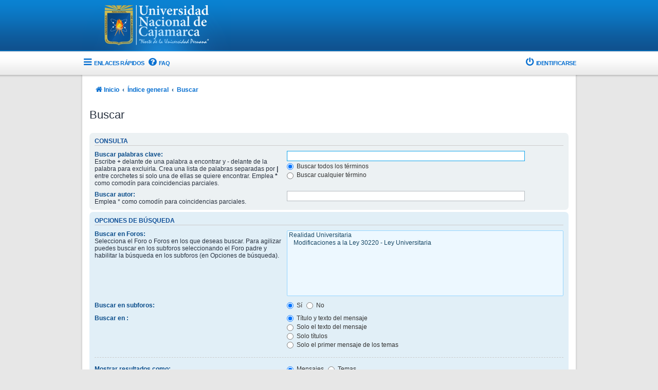

--- FILE ---
content_type: text/css
request_url: http://foros.unc.edu.pe/styles/Supernova/theme/stylesheet.css?assets_version=6
body_size: 865
content:
/*  phpBB3 Style Sheet
    --------------------------------------------------------------
	Style name:			Supernova
	Based on style:		prosilver
	Original author:	Tom Beddard ( http://www.subblue.com/ )
	Modified by:		Christian 2.0
	Updated by: 		MannixMD
    --------------------------------------------------------------
*/

@import url("normalize.css?hash=48eb3f89");
@import url("base.css?hash=7c5543be");
@import url("utilities.css?hash=d8f72c42");
@import url("common.css?hash=a9741ba1");
@import url("links.css?hash=18286e16");
@import url("content.css?hash=56f9e623");
@import url("buttons.css?hash=15c14833");
@import url("cp.css?hash=50d868ab");
@import url("forms.css?hash=b64464fb");
@import url("icons.css?hash=64da33ce");
@import url("colours.css?hash=bbe65547");
@import url("responsive.css?hash=87b53e08");
@import url("supernova.css?hash=49954965");


--- FILE ---
content_type: text/css
request_url: http://foros.unc.edu.pe/styles/Supernova/theme/supernova.css?hash=49954965
body_size: 22740
content:
a {
	color: #0870D1;
}

a:hover {
	color: #0A8EE6;
}

a.forumtitle {
	color: #0f5493;
}

a.forumtitle:hover {
	color: #1472c9;
	text-decoration: underline;
}

a:link, a:visited {
	color: #105289;
}

.inputbox:focus {
	border-color: #11A3EA;
	color: #0f4987;
}

#message-box textarea {
	color: #333333;
	font-family: Verdana, Geneva, sans-serif;
	font-size: 13px;
}

.notification_list {
	z-index: 2;
}

.forabg, .forumbg {
	max-width: 932px;
	margin: 0 auto;
	background-color: #0f528f;
	background-image: url("./images/blue/bg_list.gif");
}

.site-description {
	height: 100px;
}

li.header {
	height: 29px;
}

li.row {
	border-top-color: #CCCCCC;
	border-bottom-color: #FFFFFF;
	background-image: url("./images/row.png");
	background-repeat: repeat-x;
	background-color: #ffffff;
	background-size: 100% 100%;
}

li.row:hover {
	background-color: transparent;
}

.header a {
	font-weight: bold;
	font-family: Verdana, Geneva, sans-serif;
	text-transform: uppercase;
	font-size: 12px;
	color: #096fb5;
	text-shadow: none;
}

a.header-avatar span:after {
	padding-top: 10px;
	padding-left: 3px;
}

.badge {
	top: 10px;
}

.cat-name {
	background: transparent url("./images/blue/cat-name-r.png") no-repeat scroll top right;
	float: left;
	height: 21px;
	padding-right: 6px;
	line-height: 21px;
}

.cat-name span {
	background: transparent url("./images/blue/cat-name-l.png") no-repeat;
	display: block;
	padding-left: 6px;
	height: 21px;
	letter-spacing: -1px;
}

.cat-name span {
	font-weight: bold;
	font-family: Verdana, Geneva, sans-serif;
	text-transform: uppercase;
	font-size: 12px;
	color: #096fb5;
	text-shadow: none;
}

.cat-name span a {
	font-weight: bold;
	font-family: Verdana, Geneva, sans-serif;
	text-transform: uppercase;
	font-size: 12px;
	color: #096fb5;
	text-shadow: none;
}

.cat-name span a:hover {
	text-decoration: underline;
}

li.header dd, li.header dt {
	line-height: 1.8em;
	color: #FFFFFF;
	text-shadow: 1px 1px 3px #000000;
	font-size: 1em;
}

ul.topiclist dd {
	border-left-color: #DCDCDC;
}

ul.topiclist.forums dd.topics, ul.topiclist.forums dd.posts {
	font-weight: bold;
	font-size: 14px;
	color: #0e5999;
}

.wrap {
	min-height: 90%;
	max-width: 932px;
	padding: 0 19px;
	margin: 0 auto;
	background: url("./images/shadow.png") repeat-y;
	margin-top: 40px;
	padding-top: 15px;
	border: none;
	background-size: 100%;
}

body {
	padding: 0;
	color: #094c8a;
	background-color: #E7E7E7;
	font-family: Verdana, Geneva, sans-serif;
	font-size: 11px;
	margin: 0px;
}

#page-header {
	width: 100%;
	height: 100px;
	background: url("./images/blue/headerbg.png") repeat-x bottom #0f518f;
}

.headerbar, ul.nav-main {
	background: none;
	max-width: 960px;
	margin: auto;
	padding: 0;
	width: 100%;
}

.logo {
	padding: 0;
}

.navigation-top {
	width: 100%;
	height: 51px;
	line-height: 46px;
	background: url("./images/navbg.png") repeat-x bottom transparent;
	position: relative;
}

.site_logo {
	background-image: url("./images/logo.png");
	width: 290px;
	height: 100px;
}

.nav-main a {
	color: #0870d1;
	font-weight: bold;
	font-family: Verdana, Geneva, sans-serif;
	font-size: 11px;
	text-transform: uppercase;
	text-decoration: none;
	letter-spacing: -0.5px;
	vertical-align: middle;
}

.nav-main .icon {
	font-size: 18px;
}

#nav-main li {
	line-height: 3.2em;
	padding-top: 3px;
}

.navbar-wrap {
	background-color: transparent;
}

.navbar-wrap a {
	font-weight: bold;
	font-family: Verdana, Geneva, sans-serif;
	color: #0870D1;
	font-size: 12px;
}

.navbar-wrap a:hover, .nav-main a:hover {
	color: #0A8EE6;
}

.sn-index-icon {
	position: relative;
	left: -18px;
}

.row .sn-index-icon.row-item {
	background-size: 64px;
	background-repeat: no-repeat;
	padding-left: 40px;
}

.forum_read, .forum_read_subforum {
	background-image: url("./images/forum_read.png");
}

.forum_unread, .forum_unread_subforum {
	background-image: url("./images/forum_unread.png");
}

.forum_link {
	background-image: url("./images/forum_link.png");
}

.forum_read_locked, .forum_unread_locked {
	background-image: url("./images/forum_locked.png");
}
/* Forum icons & Topic icons */
.global_read {
	background-image: url("./images/announce-read.svg");
}

.global_read_mine {
	background-image: url("./images/announce-read-mine.svg");
}

.global_read_locked {
	background-image: url("./images/announce-read-locked.svg");
}

.global_read_locked_mine {
	background-image: url("./images/announce-read-locked-mine.svg");
}

.global_unread {
	background-image: url("./images/announce-unread.svg");
}

.global_unread_mine {
	background-image: url("./images/announce-unread-mine.svg");
}

.global_unread_locked {
	background-image: url("./images/announce-unread-locked.svg");
}

.global_unread_locked_mine {
	background-image: url("./images/announce-unread-locked-mine.svg");
}

.announce_read {
	background-image: url("./images/announce-read.svg");
}

.announce_read_mine {
	background-image: url("./images/announce-read-mine.svg");
}

.announce_read_locked {
	background-image: url("./images/announce-read-locked.svg");
}

.announce_read_locked_mine {
	background-image: url("./images/announce-read-locked-mine.svg");
}

.announce_unread {
	background-image: url("./images/announce-unread.svg");
}

.announce_unread_mine {
	background-image: url("./images/announce-unread-mine.svg");
}

.announce_unread_locked {
	background-image: url("./images/announce-unread-locked.svg");
}

.announce_unread_locked_mine {
	background-image: url("./images/announce-unread-locked-mine.svg");
}

.sticky_read {
	background-image: url("./images/sticky-read.svg");
}

.sticky_read_mine {
	background-image: url("./images/sticky-read-mine.svg");
}

.sticky_read_locked {
	background-image: url("./images/sticky-read-locked.svg");
}

.sticky_read_locked_mine {
	background-image: url("./images/sticky-read-locked-mine.svg");
}

.sticky_unread {
	background-image: url("./images/sticky-unread.svg");
}

.sticky_unread_mine {
	background-image: url("./images/sticky-unread-mine.svg");
}

.sticky_unread_locked {
	background-image: url("./images/sticky-unread-locked.svg");
}

.sticky_unread_locked_mine {
	background-image: url("./images/sticky-unread-locked-mine.svg");
}

.topic_moved {
	background-image: url("./images/topic-moved.svg");
}

.pm_read,
.topic_read {
	background-image: url("./images/topic-read.svg");
}

.topic_read_mine {
	background-image: url("./images/topic-read-mine.svg");
}

.topic_read_hot {
	background-image: url("./images/topic-read-hot.svg");
}

.topic_read_hot_mine {
	background-image: url("./images/topic-read-hot-mine.svg");
}

.topic_read_locked {
	background-image: url("./images/topic-read-locked.svg");
}

.topic_read_locked_mine {
	background-image: url("./images/topic-read-locked-mine.svg");
}

.pm_unread,
.topic_unread {
	background-image: url("./images/topic-unread.svg");
}

.topic_unread_mine {
	background-image: url("./images/topic-unread-mine.svg");
}

.topic_unread_hot {
	background-image: url("./images/topic-unread-hot.svg");
}

.topic_unread_hot_mine {
	background-image: url("./images/topic-unread-hot-mine.svg");
}

.topic_unread_locked {
	background-image: url("./images/topic-unread-locked.svg");
}

.topic_unread_locked_mine {
	background-image: url("./images/topic-unread-locked-mine.svg");
}

@media (max-width: 700px) {
	.logo {
		display: inline-block;
	}
}

@media (max-width: 500px) {
	.site_logo {
		display: inline-block;
	}
}

.stat-block .icon {
	position: absolute;
	font-size: 30px;
}

.online-list, .birthday-list, .statistics, .permissions, .quick-login-outer {
	padding-left: 40px;
}

.sn-forum-description {
	font-family: Verdana, Geneva, sans-serif;
	font-size: 11px;
	color: #838383;
	line-height: 14px;
}

.sn-cat-header {
	position: relative;
	background: url("./images/blue/cat-header-center.png");
	max-width: 916px;
	margin: 0 auto;
	margin-bottom: 5px;
	background-repeat: repeat-x;
	z-index: 1;
}

.sn-cat-header::before,
.sn-cat-header::after {
	content: ' ';
	position: absolute;
	top: 0;
	width: 8px;
	height: 31px;
}

.sn-cat-header::before {
	left: -4px;
	background: url("./images/blue/cat-header-before.png");
	background-repeat: no-repeat;
}

.sn-cat-header::after {
	right: -4px;
	background: url("./images/blue/cat-header-after.png");
	background-repeat: no-repeat;
}

.sn-cat-row {
	position: relative;
	background: url("./images/blue/cat-row-center.png");
	max-width: 916px;
	margin: 0 auto;
	background-repeat: repeat-y;
}

.sn-cat-row::before,
.sn-cat-row::after {
	content: ' ';
	position: absolute;
	top: 0;
	width: 4px;
	height: 100%;
}

.sn-cat-row::before {
	left: -4px;
	background: url("./images/blue/cat-row-before.png");
}

.sn-cat-row::after {
	right: -4px;
	background: url("./images/blue/cat-row-after.png");
}

.sn-cat-footer {
	position: relative;
	background: url("./images/blue/cat-footer-center.png");
	max-width: 916px;
	background-repeat: repeat-x;
	height: 6px;
	margin-bottom: 6px;
	z-index: 1;
	margin-top: -2px;
}

.sn-cat-footer::before,
.sn-cat-footer::after {
	content: ' ';
	position: absolute;
	top: 0;
	width: 8px;
	height: 31px;
}

.sn-cat-footer::before {
	left: -4px;
	background: url("./images/blue/cat-footer-before.png");
	background-repeat: no-repeat;
}

.sn-cat-footer::after {
	right: -4px;
	background: url("./images/blue/cat-footer-after.png");
	background-repeat: no-repeat;
}

.sn-cat-header-index li.header dt {
	margin-right: -457px;
}

.sn-cat-header-index li.header dt .list-inner {
	margin-right: 457px;
}

.unaprooved-row {
	background-image: url("./images/row-unapproved.png") !important;
	background-repeat: repeat-x;
	background-color: #eefcee !important;
}

.reported-row {
	background-image: url("./images/row-reported.png") !important;
	background-repeat: repeat-x;
	background-color: #fdeded !important;
}


/* 
.action-bar .btn {
  position: relative;
  height: 26px;
  margin: 0 10px 0 10px;
  border: 0;
  background: url("./images/blue/button.png");
  transition: background-position 1s;
  padding: 0;
  border-radius: 0;
  background-repeat: repeat-x;
  box-shadow: none;
  color: #fff;
}

.action-bar .btn::before,
.action-bar .btn::after {
  content: ' ';
  position: absolute;
  top: 0;
  width: 5px;
  height: 26px;
  transition: background-position 1s;
}
.action-bar .btn::before {
  left: -5px;
  background: url("./images/blue/buttonbefore.png");
  background-repeat: no-repeat;
}
.action-bar .btn::after {
  right: -5px;
  background: url("./images/blue/buttonafter.png");
  background-repeat: no-repeat;
}
.action-bar .btn:hover:before, .action-bar .btn:hover:after {
    background-position: 0 100%;
}
.action-bar .btn span {position: relative;top: 10%;}

.action-bar .btn .icon {
    position: relative;
    top: 10%;
}
.action-bar .btn span .icon {
    top: 0;
    right: 3px;
}

.btn.button .icon {
    color: #fff;
}

.action-bar .btn:hover, .action-bar .btn:focus {
    text-shadow: 0 7px 10px #FFFFFF, 0 0 0 #FFFFFF, 0 0 0px rgba(188, 42, 77, 0.2);
}

.btn.button:hover .icon {
    color: #fff;
}
*/
.button, a.button2, input.button2, input.button3 {
	border: 1px solid #95D5FF;
}

.button, a.button1, input.button1, input.button3, a.button2, input.button2 {
	background-color: #FFFFFF;
	background-image: url("./images/blue/buttonbg.png");
	font-weight: bold;
	color: #055F9A;
	-moz-border-radius: 2px;
	-webkit-boreder-radius: 2px;
}

a.button1, input.button1 {
	border-color: #95D5FF;
}

.button .icon {
	color: #055F9A;
}

.button:hover, a.button1:hover, input.button1:hover, input.button3:hover, a.button2:hover, input.button2:hover {
	border-color: #055f9a;
	background-image: url("./images/blue/buttonbg.png");
	color: #174764;
}

.content h2, .panel h2 {
	color: #115098;
	border-bottom-color: #CCCCCC;
	font-family: Arial, Helvetica, sans-serif;
	font-size: 20px;
	font-weight: bold;
	letter-spacing: -0.5px;
}

label {
	color: #094C8A;
}

.bg2 {
	background-color: #e1eff7;
}

.reported {
	background-color: #F7ECEF;
}

.content {
	font-family: Verdana, Geneva, sans-serif;
	font-size: 12px !important;
	overflow: auto;
}

blockquote {
	background-color: #f9f9f9;
	border: 1px solid #9fd1ff;
	-moz-border-radius: 3px;
	-webkit-border-radius: 3px;
	font-size: 12px;
}

blockquote blockquote {
	background-color: #e2f1ff;
}

blockquote blockquote blockquote {
	background-color: #eff7ff;
}

.btn-blue {
	border-color: #4bb4fe;
	background: #fefefe;
 /* Old browsers */
	background: -moz-linear-gradient(top, #fefefe 0%, #e9e9e9 100%);
 /* FF3.6-15 */
	background: -webkit-linear-gradient(top, #fefefe 0%,#e9e9e9 100%);
 /* Chrome10-25,Safari5.1-6 */
	background: linear-gradient(to bottom, #fefefe 0%,#e9e9e9 100%);
 /* W3C, IE10+, FF16+, Chrome26+, Opera12+, Safari7+ */
	filter: progid:DXImageTransform.Microsoft.gradient( startColorstr='#fefefe', endColorstr='#e9e9e9',GradientType=0 );
 /* IE6-9 */
	;
}

.btn-blue .icon, .btn-blue:hover .icon {
	color: #4bb4fe;
}

.btn-yellow {
	border-color: #ceb800;
	background: #fffffd;
 /* Old browsers */
	background: -moz-linear-gradient(top, #fffffd 0%, #fcfcd3 100%);
 /* FF3.6-15 */
	background: -webkit-linear-gradient(top, #fffffd 0%,#fcfcd3 100%);
 /* Chrome10-25,Safari5.1-6 */
	background: linear-gradient(to bottom, #fffffd 0%,#fcfcd3 100%);
 /* W3C, IE10+, FF16+, Chrome26+, Opera12+, Safari7+ */
	filter: progid:DXImageTransform.Microsoft.gradient( startColorstr='#fffffd', endColorstr='#fcfcd3',GradientType=0 );
 /* IE6-9 */
	;
}

.btn-yellow .icon, .btn-yellow:hover .icon {
	color: #ceb800;
}

.post-buttons .button:hover.btn-yellow {
	background-image: none;
	border-color: #a79501;
	background: #fffffd;
 /* Old browsers */
	background: -moz-linear-gradient(top, #fffffd 0%, #fcfcd3 100%);
 /* FF3.6-15 */
	background: -webkit-linear-gradient(top, #fffffd 0%,#fcfcd3 100%);
 /* Chrome10-25,Safari5.1-6 */
	background: linear-gradient(to bottom, #fffffd 0%,#fcfcd3 100%);
 /* W3C, IE10+, FF16+, Chrome26+, Opera12+, Safari7+ */
	filter: progid:DXImageTransform.Microsoft.gradient( startColorstr='#fffffd', endColorstr='#fcfcd3',GradientType=0 );
 /* IE6-9 */
	;
}

.btn-green {
	border-color: #00d400;
	background: #fcfffc;
 /* Old browsers */
	background: -moz-linear-gradient(top, #fcfffc 0%, #bdffbd 100%);
 /* FF3.6-15 */
	background: -webkit-linear-gradient(top, #fcfffc 0%,#bdffbd 100%);
 /* Chrome10-25,Safari5.1-6 */
	background: linear-gradient(to bottom, #fcfffc 0%,#bdffbd 100%);
 /* W3C, IE10+, FF16+, Chrome26+, Opera12+, Safari7+ */
	filter: progid:DXImageTransform.Microsoft.gradient( startColorstr='#fcfffc', endColorstr='#bdffbd',GradientType=0 );
 /* IE6-9 */
	;
}

.btn-green .icon, .btn-green:hover .icon {
	color: #00d400;
}

.post-buttons .button:hover.btn-green {
	background-image: none;
	border-color: #018e01;
	background: #fcfffc;
	background: -moz-linear-gradient(top, #fcfffc 0%, #bdffbd 100%);
	background: -webkit-linear-gradient(top, #fcfffc 0%,#bdffbd 100%);
	background: linear-gradient(to bottom, #fcfffc 0%,#bdffbd 100%);
	filter: progid:DXImageTransform.Microsoft.gradient( startColorstr='#fcfffc', endColorstr='#bdffbd',GradientType=0 );
}

.btn-red {
	border-color: #b40000;
	background: #fefdfd;
 /* Old browsers */
	background: -moz-linear-gradient(top, #fefdfd 0%, #eed9dc 100%);
 /* FF3.6-15 */
	background: -webkit-linear-gradient(top, #fefdfd 0%,#eed9dc 100%);
 /* Chrome10-25,Safari5.1-6 */
	background: linear-gradient(to bottom, #fefdfd 0%,#eed9dc 100%);
 /* W3C, IE10+, FF16+, Chrome26+, Opera12+, Safari7+ */
	filter: progid:DXImageTransform.Microsoft.gradient( startColorstr='#fefdfd', endColorstr='#eed9dc',GradientType=0 );
 /* IE6-9 */
	;
}

.post-buttons .button:hover.btn-red {
	border-color: #710101;
	background: #fefdfd;
 /* Old browsers */
	background: -moz-linear-gradient(top, #fefdfd 0%, #eed9dc 100%);
 /* FF3.6-15 */
	background: -webkit-linear-gradient(top, #fefdfd 0%,#eed9dc 100%);
 /* Chrome10-25,Safari5.1-6 */
	background: linear-gradient(to bottom, #fefdfd 0%,#eed9dc 100%);
 /* W3C, IE10+, FF16+, Chrome26+, Opera12+, Safari7+ */
	filter: progid:DXImageTransform.Microsoft.gradient( startColorstr='#fefdfd', endColorstr='#eed9dc',GradientType=0 );
 /* IE6-9 */
	;
}

.btn-red .icon, .btn-red:hover .icon {
	color: #b40000;
}

select {
	border-color: #95D5FF;
	background-color: #EDF8FF;
	color: #174764;
}

.jumpbox-forum-link:hover {
	background-color: #edf8ff;
}

.search-box .inputbox, .search-box .inputbox:hover, .search-box .inputbox:focus {
	border: 1px solid #b8e3ff;
	background: url("./images/blue/search-form-bg.png") repeat-x;
	color: #0a81d0;
	padding-left: 20px;
}

.search-results li:hover, .search-results li.active {
    background-color: #edf8ff;
}

.navigation a {
	display: block;
	padding: 5px;
	margin: 1px 0;
	text-decoration: none;
	font-weight: bold;
	color: #333;
	background: #cfcfcf none repeat-y 100% 0;
}

.navigation a {
	color: #333;
	background-color: #B2C2CF;
	background-image: url("./images/bg_menu.gif");
	margin-bottom: 5px;
	margin-top: 5px;
}

.navigation a:hover {
	background-image: none;
	background-color: #FFFFFF;
	color: #094C8A;
}

.navigation .active-subsection a {
	color: #094C8A;
	background-color: #F9F9F9;
	background-image: none;
}

.tabs .tab > a:hover {
	color: #094C8A;
}

.tabs .activetab > a:hover {
	color: #333333;
}

.cp-mini {
	border-radius: 0;
}

@media (max-width: 950px) and (min-width: 701px) {

	.sn-cat-header-index li.header dt {
		margin-right: -428px;
	}

	.sn-cat-header-index li.header dt .list-inner {
		margin-right: 428px;
	}
}

@media only screen and (max-width: 900px), only screen and (max-device-width: 900px) {
	#navigation a, .rtl #navigation a {
		background: #cfcfcf none repeat-y 100% 0;
	}

	#navigation a, .rtl #navigation a {
		background-color: #B2C2CF;
		background-image: url(./images/bg_menu.gif);
	}

	#navigation .active-subsection a, .rtl #navigation .active-subsection a {
		background-color: #F9F9F9;
		background-image: none;
	}
}

.cp-main .sn-cat-header {
	margin-bottom: 0;
}

.cp-main .sn-cat-footer {
	margin-top: -5px;
}

.panel-container .panel .sn-cat-header li.header dd, .panel-container .panel .sn-cat-header li.header dt {
	color: #ffffff;
}

.panel-container .panel .forabg li.header dd, .panel-container .panel .forabg li.header dt {
	color: #ffffff;
}

.panel-container .panel .no-sub li.header dt {
	color: #000;
	text-shadow: none;
}

.ucp-main .header a {
	font-size: 1em;
}

@media (max-width: 500px) {
	.quick-links .dropdown-trigger .icon {
		margin-left: 3px;
	}
}
/* Style Switcher Code not implemented at this point
.colour-block {
    background: transparent url("./images/colour_block_right.png") no-repeat scroll top right;
    float: right;
    height: 26px;
    padding-right: 7px;
    margin-top: 11px;
    margin-left: 10px;
    line-height: 25px;
}

.colour-block span {
    background: transparent url("./images/colour_block_left.png") no-repeat;
    display: block;
    padding-left: 29px;
    height: 26px;
}
.colour-block img {
    vertical-align: middle;
    margin-top: -2px;
    margin-right: 0;
}
.colorbutton {
    padding: 6px;
    margin-top: -2px;
    margin-right: 0;
}

.colorgreen {
    background-image: url("./images/green-cube.png");
}

.colorred {
    background-image: url("./images/red-cube.png");
}

.colorblue {
    background-image: url("./images/blue-cube.png");
}
*/

.dropdown-contents .colour-block {
	display: inline-block;
	float: none;
}

.dropdown-contents .colour-block span {
	display: inline-flex;
}

.dropdown-contents .colorbutton {
	background-repeat: no-repeat;
	padding: 9px;
	background-position: center;
}

.dropdown-extended .header, .dropdown-extended .footer {
	background: #f4f4f4;
}

.dropdown-extended .pointer-inner {
	border-color: #f4f4f4 transparent;
}

.jumpbox-cat-link {
	background: #1c9cf9;
 /* Old browsers */
	background: -moz-linear-gradient(top,  #1c9cf9 0%, #0f5390 100%);
 /* FF3.6-15 */
	background: -webkit-linear-gradient(top,  #1c9cf9 0%,#0f5390 100%);
 /* Chrome10-25,Safari5.1-6 */
	background: linear-gradient(to bottom,  #1c9cf9 0%,#0f5390 100%);
 /* W3C, IE10+, FF16+, Chrome26+, Opera12+, Safari7+ */
	filter: progid:DXImageTransform.Microsoft.gradient( startColorstr='#1c9cf9', endColorstr='#0f5390',GradientType=0 );
 /* IE6-9 */
	border-top-color: #0076B1;
	color: #FFFFFF;
}

.jumpbox-sub-link {
	background-color: #e1eff7;
}

.jumpbox-cat-link span {
	color: #fff;
}

.button.btn:hover {
	background-image: url("./images/blue/button.png");
	color: #fff;
}

table.table1 thead th, table.table1 thead th a {
	color: #FFFFFF;
	text-shadow: 1px 1px 3px #000000;
}

#cp-main h2 {
	color: #333333;
}

.minitabs .tab > a:hover {
	color: #0A81D0;
}

.minitabs .activetab > a:hover {
	color: #333333;
}

.ucp-main .header a, .mcp-main .header a {
	text-shadow: 1px 1px 3px #000;
	font-weight: normal;
}

.sn-btn, .sn-btn:hover, .sn-btn:focus {
	background: rgb(15,82,145);
	background: -moz-linear-gradient(0deg, rgba(15,82,145,1) 0%, rgba(16,91,157,1) 25%, rgba(18,112,187,1) 50%, rgba(21,140,225,1) 75%, rgba(22,147,236,1) 100%);
	background: -webkit-linear-gradient(0deg, rgba(15,82,145,1) 0%, rgba(16,91,157,1) 25%, rgba(18,112,187,1) 50%, rgba(21,140,225,1) 75%, rgba(22,147,236,1) 100%);
	background: linear-gradient(0deg, rgba(15,82,145,1) 0%, rgba(16,91,157,1) 25%, rgba(18,112,187,1) 50%, rgba(21,140,225,1) 75%, rgba(22,147,236,1) 100%);
	filter: progid:DXImageTransform.Microsoft.gradient(startColorstr="#0f5291",endColorstr="#1693ec",GradientType=1);
	box-shadow: none;
	color: #fff;
	height: 22px;
	outline-offset: -2px;
	outline: 1px solid #20a2ff;
	border: none;
}

.sn-btn .icon {
	color: #fff;
}

.sn-btn span {
	color: #fff;
}

.sn-btn:hover, .sn-btn:focus {
	text-shadow: 0 7px 10px #FFFFFF, 0 0 0 #FFFFFF, 0 0 0px rgba(188, 42, 77, 0.2);
}

.sn-btn:hover .icon, .sn-btn:focus .icon {
	color: #fff;
}